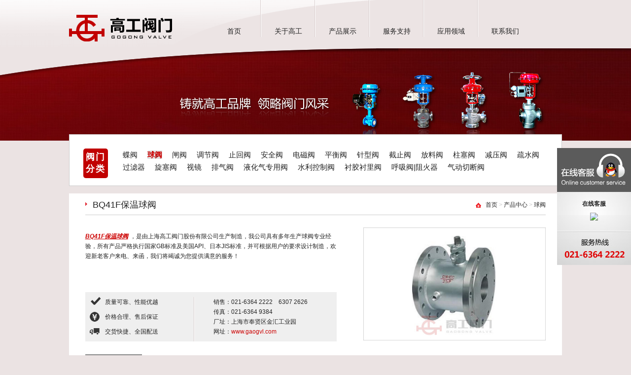

--- FILE ---
content_type: text/html; charset=utf-8
request_url: http://www.gaogvl.com/valve/52.html
body_size: 8244
content:
<!DOCTYPE html>
<html>
<head>
<meta name="360-site-verification" content="8c5fb0a155ca3176b5bce8f34cfd3535" />
	<title>保温球阀 BQ41F - 高工阀门股份有限公司</title>
	<link rel="icon" href="/content/images/favicon.ico" type="image/x-icon" />
	<meta name="keywords" content="保温球阀，BQ41F保温球阀" />
	<meta name="description" content="BQ41F保温球阀具有良好的保温保冷特性，且阀门的通径与管径一致，同时又能有效降低管路中介质热量损失。主要用于石油、化工、冶金、制药、食品等各类系统中，以输送常温下会凝固的高粘度介质。" />
    <meta http-equiv="Content-Type" content="text/html; charset=utf-8" />
    
    <meta http-equiv="Cache-Control" content="no-transform" />
    <meta http-equiv="Cache-Control" content="no-siteapp" />
    <meta name="applicable-device" content="pc" />
	
<link rel="alternate" media="only screen and(max-width: 640px)" href="http://www.gaogvl.com/wap/valve/52.html" />
<meta http-equiv="mobile-agent" content="format=html5; url=http://www.gaogvl.com/wap/valve/52.html" />
<meta http-equiv="mobile-agent" content="format=xhtml; url=http://www.gaogvl.com/wap/valve/52.html" />

    <script type="text/javascript" src="/content/scripts/mobile.js"></script>
	<link href="/content/styles/web.css" rel="stylesheet" type="text/css" />
	
	<script type="text/javascript" src="/content/scripts/core.js"></script>
</head>
<body>
	



<div class="Header" id="top">
	<div class="HeaderBg">
		<div class="Menu">

			<div class="logo"><h2><a href="http://www.gaogvl.com" title="高工阀门(气动阀门,电动阀门,通用阀门)"><img src="/content/images/logo.png" width="190" height="117" alt="高工阀门(气动阀门,电动阀门,通用阀门)" /></a></h2></div>
			<div class="r">
				<ul>
                    <li><a href="http://www.gaogvl.com">首页</a></li>
					<li><a href="http://www.gaogvl.com/about.html" >关于高工</a></li>
					<li><a href="http://www.gaogvl.com/products.html" >产品展示</a></li>
					<li><a href="http://www.gaogvl.com/service.html">服务支持</a></li>
					<li><a href="http://www.gaogvl.com/applications.html" >应用领域</a></li>
					<li class="no"><a href="http://www.gaogvl.com/contact.html">联系我们</a></li>
				</ul>
				
			</div>
		</div>
		<div class="Banner"></div>
	</div>
</div>

    <div class="Content index2020" style="margin-top:110px; position:relative;">


        <div class="pro-t">
        <p class="title">阀门分类</p>
   
        


	<ul>
		<li ><a href="http://www.gaogvl.com/diefa.html">蝶阀</a></li>
		<li class="tag"><a href="http://www.gaogvl.com/qiufa.html">球阀</a></li>
		<li ><a href="http://www.gaogvl.com/zhafa.html">闸阀</a></li>
		<li ><a href="http://www.gaogvl.com/tiaojiefa.html">调节阀</a></li>
		<li ><a href="http://www.gaogvl.com/zhihuifa.html">止回阀</a></li>
		<li ><a href="http://www.gaogvl.com/anquanfa.html">安全阀</a></li>
		<li ><a href="http://www.gaogvl.com/diancifa.html">电磁阀</a></li>
		<li ><a href="http://www.gaogvl.com/pinghengfa.html">平衡阀</a></li>
		<li ><a href="http://www.gaogvl.com/zhenxingfa.html">针型阀</a></li>
		<li ><a href="http://www.gaogvl.com/jiezhifa.html">截止阀</a></li>
		<li ><a href="http://www.gaogvl.com/fangliaofa.html">放料阀</a></li>
		<li ><a href="http://www.gaogvl.com/zhusaifa.html">柱塞阀</a></li>
		<li ><a href="http://www.gaogvl.com/jianyafa.html">减压阀</a></li>
		<li ><a href="http://www.gaogvl.com/shushuifa.html">疏水阀</a></li>
		<li ><a href="http://www.gaogvl.com/guolvqi.html">过滤器</a></li>
		<li ><a href="http://www.gaogvl.com/xuansaifa.html">旋塞阀</a></li>
		<li ><a href="http://www.gaogvl.com/shijing.html">视镜</a></li>
		<li ><a href="http://www.gaogvl.com/paiqifa.html">排气阀</a></li>
		<li ><a href="http://www.gaogvl.com/yehuaqi.html">液化气专用阀</a></li>
		<li ><a href="http://www.gaogvl.com/shuilikongzhifa.html">水利控制阀</a></li>
		<li ><a href="http://www.gaogvl.com/chenlifa.html">衬胶衬里阀</a></li>
		<li ><a href="http://www.gaogvl.com/huxifa.html">呼吸阀|阻火器</a></li>
		<li ><a href="http://www.gaogvl.com/qieduanfa.html">气动切断阀</a></li>
	</ul>

</div>






	<div class="ContentRight" style="float:none; width:95%;  padding:0px; margin:0 auto;">
		<div class="links">

            <h1  >BQ41F保温球阀</h1>

            <span>
			<a href="http://www.gaogvl.com">首页</a> &gt;
			<a href="/products.html">产品中心</a>
 &gt; <a href="/qiufa.html">球阀</a>                </span>
		</div>
		<div class="productsview">
			<div class="pic"><img src="/upfiles/products/9445735.jpg" width="310" height="346" alt="BQ41F保温球阀"></div>
			<div class="miaoshu">
				
				<div class="text">
					<a href="http://www.gaogvl.com/valve/52.html" class="imp">BQ41F保温球阀</a>，是由上海高工阀门股份有限公司生产制造，我公司具有多年生产球阀专业经验，所有产品严格执行国家GB标准及美国API、日本JIS标准，并可根据用户的要求设计制造，欢迎新老客户来电、来函，我们将竭诚为您提供满意的服务！
				</div>
				<div class="tishi">
					<ul class="l">
						<li>质量可靠、性能优越</li>
						<li>价格合理、售后保证</li>
						<li>交货快捷、全国配送</li>
					</ul>
					<ul class="r">
						
						<li>销售：021-6364 2222&nbsp;&nbsp;&nbsp;&nbsp;6307 2626 </li>
						<li>传真：021-6364 9384</li>
						<li>厂址：上海市奉贤区金汇工业园</li>
						<li>网址：<a href="http://www.gaogvl.com">www.gaogvl.com</a></li>
					</ul>
					<div class="clr"></div>
				</div>
			</div>
			<div class="clr"></div>
			<div class="body">
				<div class="title">
					<h3>详细介绍</h3>
					
				</div>
				<div class="text">
					<h4>概述</h4>

<p>BQ41F<a href="http://www.gaogvl.com/valve/52.html" target="_blank">保温球阀</a>具有良好的保温保冷特性，且阀门的通径与管径一致，同时又能有效降低管路中介质热量损失。主要用于石油、化工、冶金、制药、食品等各类系统中，以输送常温下会凝固的高粘度介质。由于采用整体式结构，因而保温球阀比一般球阀何种更小，重量更轻，且无外漏，密封性能良好，夹套采用碳素钢管焊接比铸造的更加耐压牢固。</p>

<h4>技术规范</h4>

<table border="1" cellpadding="0" cellspacing="0" width="100%">
	<tbody>
		<tr align="center">
			<td>设计标准</td>
			<td>ASME B 16.34&nbsp;&nbsp;&nbsp;GB/T12224</td>
		</tr>
		<tr align="center">
			<td>结构长度</td>
			<td>ASME B 16.10&nbsp;&nbsp;&nbsp;GB/T12221</td>
		</tr>
		<tr align="center">
			<td>连接法兰</td>
			<td>ASME B 16.5、JB/T 79</td>
		</tr>
		<tr align="center">
			<td>驱动方式</td>
			<td>手动、电动、气动</td>
		</tr>
		<tr align="center">
			<td>试验和检验</td>
			<td>JB/T9092 API 598</td>
		</tr>
		<tr align="center">
			<td>适用介质</td>
			<td>重油、胶类等易凝固介质</td>
		</tr>
		<tr>
			<td colspan="2">注：阀门连接法兰尺寸可根据用户要求设计制造。</td>
		</tr>
	</tbody>
</table>

<h4>主要零件材质表</h4>

<table border="1" cellpadding="0" cellspacing="0" width="100%">
	<tbody>
		<tr align="center">
			<td rowspan="2">序号</td>
			<td rowspan="2">零件名称</td>
			<td colspan="2">材质</td>
		</tr>
		<tr align="center">
			<td>GB</td>
			<td>ASTM</td>
		</tr>
		<tr align="center">
			<td>1</td>
			<td>夹套</td>
			<td>25</td>
			<td>105</td>
		</tr>
		<tr align="center">
			<td>2</td>
			<td>阀座</td>
			<td>WCB</td>
			<td>A216-WCB</td>
		</tr>
		<tr align="center">
			<td>3</td>
			<td>阀体</td>
			<td>25</td>
			<td>A105</td>
		</tr>
		<tr align="center">
			<td>4</td>
			<td>密封圈</td>
			<td colspan="2">PTFE、对位聚苯</td>
		</tr>
		<tr align="center">
			<td>5</td>
			<td>球体</td>
			<td>&nbsp;</td>
			<td>&nbsp;</td>
		</tr>
		<tr align="center">
			<td>6</td>
			<td>阀杆</td>
			<td>1Cr13</td>
			<td>A247-410</td>
		</tr>
		<tr align="center">
			<td>7</td>
			<td>填料</td>
			<td colspan="2">柔性石墨</td>
		</tr>
		<tr align="center">
			<td>8</td>
			<td>填料压盖</td>
			<td>WCB</td>
			<td>A216-WCB</td>
		</tr>
		<tr>
			<td colspan="4">注：阀门主要零部件及密封面的材质可根据实际工况条件或用户特殊要求设计选用。</td>
		</tr>
	</tbody>
</table>

<h4>主要外型及连接尺寸表</h4>

<table border="1" cellpadding="0" cellspacing="0" width="100%">
	<tbody>
		<tr align="center">
			<td colspan="2">公称通径（DN）</td>
			<td rowspan="2">d</td>
			<td rowspan="2">L</td>
			<td colspan="2">D</td>
			<td rowspan="2">E</td>
			<td rowspan="2">Q</td>
			<td rowspan="2">H</td>
			<td rowspan="2">W</td>
			<td>管螺纹</td>
		</tr>
		<tr align="center">
			<td>(mm)</td>
			<td>(in)</td>
			<td>(mm)</td>
			<td>(in)</td>
			<td>P</td>
		</tr>
		<tr align="center">
			<td>20</td>
			<td>3/4&quot;</td>
			<td>19</td>
			<td>117</td>
			<td>40</td>
			<td>1 1/2&quot;</td>
			<td>58.5</td>
			<td>147</td>
			<td>101</td>
			<td>170</td>
			<td>G3/4&quot;</td>
		</tr>
		<tr align="center">
			<td>25</td>
			<td>1&quot;</td>
			<td>25</td>
			<td>127</td>
			<td>50</td>
			<td>2&quot;</td>
			<td>62.5</td>
			<td>156</td>
			<td>106</td>
			<td>170</td>
			<td>G3/4&quot;</td>
		</tr>
		<tr align="center">
			<td>40</td>
			<td>1 1/2&quot;</td>
			<td>38</td>
			<td>165</td>
			<td>65</td>
			<td>2 1/2&quot;</td>
			<td>63.5</td>
			<td>181</td>
			<td>125</td>
			<td>250</td>
			<td>G3/4&quot;</td>
		</tr>
		<tr align="center">
			<td>50</td>
			<td>2&quot;</td>
			<td>51</td>
			<td>178</td>
			<td>80</td>
			<td>3&quot;</td>
			<td>68</td>
			<td>218</td>
			<td>135</td>
			<td>250</td>
			<td>G3/4&quot;</td>
		</tr>
		<tr align="center">
			<td>80</td>
			<td>3&quot;</td>
			<td>76</td>
			<td>229</td>
			<td>150</td>
			<td>6&quot;</td>
			<td>82</td>
			<td>275</td>
			<td>193</td>
			<td>350</td>
			<td>G3/4&quot;</td>
		</tr>
		<tr align="center">
			<td>100</td>
			<td>4&quot;</td>
			<td>102</td>
			<td>254</td>
			<td>200</td>
			<td>8&quot;</td>
			<td>83</td>
			<td>300</td>
			<td>265</td>
			<td>420</td>
			<td>G3/4&quot;</td>
		</tr>
		<tr align="center">
			<td>150</td>
			<td>6&quot;</td>
			<td>152</td>
			<td>292</td>
			<td>250</td>
			<td>10&quot;</td>
			<td>95</td>
			<td>403</td>
			<td>355</td>
			<td>1000</td>
			<td>G3/4&quot;</td>
		</tr>
		<tr align="center">
			<td>200</td>
			<td>8&quot;</td>
			<td>203</td>
			<td>330</td>
			<td>300</td>
			<td>12&quot;</td>
			<td>100</td>
			<td>495</td>
			<td>410</td>
			<td>1300</td>
			<td>G3/4&quot;</td>
		</tr>
		<tr align="center">
			<td colspan="2">备注</td>
			<td colspan="9">法兰尺寸请按对应的通径参阅《主要外型及连接尺寸表》</td>
		</tr>
	</tbody>
</table>

<h4>产品外形尺寸图</h4>

<p><img alt="BQ41F保温球阀结构图" height="270" src="/uploads/Image/140514175005_44.jpg" width="289" /></p>

<div class="title" style="height:30px; margin-bottom:20px;">
<h3>相关内容</h3>
</div>

<h4>保温球阀如何解决反应釜出料困难的问题</h4>

<p>目前RT等产品都是通过重结晶纯化的方式提纯产品，但因为产品特性，其在反应釜常规底阀重结晶出料时因无加热系统总会出现物料遇冷析出固体堵塞底阀现象，致使出料困难。因而在化工重结晶反应釜出料环节中，反应釜使用常规底阀出料时因无加热系统易发生堵塞，致使必须停工疏通底阀，导致生产效率降低。<br />
针对现有技术的不足，我公司提供一种设计合理、使用效果好的防堵塞反应釜保温球阀装置。其包括球阀和热水供回系统，在球阀内部设有球阀夹套，球阀夹套与热水供回系统相连；在球阀夹套上设有热水供接口和热水回接口，热水供接口设置在球阀夹套前端的一侧，热水回接口设置在球阀夹套后端的另一侧，热水供接口和热水回接口相连通。其热水供接口和热水回接口分别从球阀壁上伸出，热水供接口和热水回接口关于球阀中心对称设置。<br />
防堵塞反应釜保温球阀装置与现有技术相比，所产生的有益效果是：利用本保温球阀装置保证RT等产品重结晶出料时，球阀处处于高温状态，物料不易析出而堵塞底阀，解决了常规反应釜RT重结晶出料时底阀被析出固体堵塞致使出料困难的问题，且热水系统温度可根据物料特性适当控制，保证生产稳定、可靠、流畅性运行。</p>

<h4>安装与维护</h4>
<ul>
<li>保温球阀可安装与任何位置，但必须要便于维护，检修和操作。</li>
<li>安装前首先要检查保温球阀上的标志是否符合要求。</li>
<li>安装前首先排除和清除在运输过程中造成的缺陷和污物，然后安装。</li>
<li>保温球阀处于开启位置时，扳手应与通道方向平行。</li>
<li>保温球阀存放时两端通道必须堵塞，阀门处于全开启位置，不应堆叠，应放在干燥通风的室内。</li>
<li>保温球阀在保管，使用期间应定期检查，发现故障及时排除。</li>
<li>应保持保温球阀内腔的清洁，必要时加以清洁。</li>
<li>保温球阀在系统运行过程中必须全开或全关，严禁做调节用。</li>
</ul>
保温球阀的保养：因外壳为钢板焊接而成，要小心轻放，内螺纹丝扣要经常上牛油，内部不能积水。


















				</div>
				<ul class="next">
				<li class="l">上一条: <a href="/valve/53.html">Q61F高压焊接球阀</a></li>
								<li class="r">下一条: <a href="/valve/51.html">Q45F三通四密封球阀</a></li>
				</ul>
			</div>


			<div class="xianguan">
				<h3><a href="/qiufa.html">More&gt;</a>相关“球阀”产品</h3>
				<ul>
				<li class=""><a href="/valve/32.html"><img src="/upfiles/products/22424476.jpg" width="175" height="200" alt="Q671F气动对夹球阀"><em>Q671F气动对夹球阀</em></a></li>
				<li class=""><a href="/valve/46.html"><img src="/upfiles/products/23213453.jpg" width="175" height="200" alt="Q41F/Q71F对夹式球阀"><em>Q41F/Q71F对夹式球阀</em></a></li>
				<li class=""><a href="/valve/58.html"><img src="/upfiles/products/10571429.jpg" width="175" height="200" alt="V型球阀"><em>V型球阀</em></a></li>
				<li class="r"><a href="/valve/29.html"><img src="/upfiles/products/22272229.jpg" width="175" height="200" alt="Q911内螺纹电动球阀"><em>Q911内螺纹电动球阀</em></a></li>
				</ul>
				<div class="clr"></div>
			</div>




		</div>
	</div>

  
	<div class="clr"></div>
</div>
<script src="/content/styles/qq.js" type="text/javascript"></script>

	    <div class="Foot">
        <div class="FootBg" style="margin-top:40px;">
            <ul class="f1">
                <li class="t" style="width:100%;">推荐产品</li>
                <li><a href="http://www.gaogvl.com/valve/10.html" target="_blank">脱硫蝶阀</a></li>
                <li><a href="http://www.gaogvl.com/valve/193.html" target="_blank">高灵敏度减压阀</a></li>
                <li><a href="http://www.gaogvl.com/quanhanqiufa.html" target="_blank">焊接球阀</a></li>
                <li><a href="http://www.gaogvl.com/valve/180.html" target="_blank">低温截止阀</a></li>
                <li><a href="http://www.gaogvl.com/valve/46.html" target="_blank">对夹式球阀</a></li>
                <li><a href="http://www.gaogvl.com/valve/405.html" target="_blank">气动单座调节阀</a></li>
                <li><a href="http://www.gaogvl.com/valve/159.html" target="_blank">压差旁通阀</a></li>
                <li><a href="http://www.gaogvl.com/valve/418.html" target="_blank">电动单座调节阀</a></li>
               
                <li><a href="http://www.gaogvl.com/valve/255.html" target="_blank">复合式排气阀</a></li>
               <li><a href="http://www.gaogvl.com/valve/17.html" target="_blank">三偏心蝶阀</a></li>


            </ul>

            <ul class="f2">
                <li class="t">关于高工</li>
                <li><a href="http://www.gaogvl.com/about.html" rel="nofollow">公司简介</a></li>
                <li><a href="http://www.gaogvl.com/wenhua.html" rel="nofollow">企业文化</a></li>
                <li><a href="http://www.gaogvl.com/rongyu.html" rel="nofollow">公司荣誉</a></li>
                <li><a href="http://www.gaogvl.com/shebei.html" rel="nofollow">工厂设备</a></li>
                <li><a href="http://www.gaogvl.com/contact.html" rel="nofollow">联系我们</a></li>
            </ul>

            <ul class="f3">
                <li class="t">服务支持</li>
                <li><a href="http://www.gaogvl.com/service.html" rel="nofollow">售后服务</a></li>
                <li><a href="http://www.gaogvl.com/daili.html" rel="nofollow">诚招代理</a></li>
                <li><a href="http://www.gaogvl.com/down.html" rel="nofollow">资料下载</a></li>
                 
            </ul>
            <ul class="f4">
                <li class="t">应用领域</li>
                <li><a href="http://www.gaogvl.com/applications.html" rel="nofollow">应用领域</a></li>
                <li><a href="http://www.gaogvl.com/case.html" rel="nofollow">工程案例</a></li>
                <li><a href="http://www.gaogvl.com/zhishi.html" rel="nofollow">技术知识</a></li>
                 <li><a href="http://www.gaogvl.com/sitemap.xml" rel="nofollow">网站地图</a></li>
    
            </ul>



            <ul class="f5">
               <li class="t">联系方式</li>
                <li>地址：上海市中兴路1258弄5号2层</li>
                         <li>电话：021－63642222&nbsp;&nbsp;63072626</li>
                <li>传真：021－63649384</li>
                <li>邮箱：<a href="mailto:sales@gaogongvalve.com">sales@gaogongvalve.com</a></li>
                <li><a href="http://beian.miit.gov.cn/" target="_blank" rel="nofollow">沪ICP备2023036384号</a></li>




</ul>
        </div>
    </div>
<script>
var _hmt = _hmt || [];
(function() {
  var hm = document.createElement("script");
  hm.src = "https://hm.baidu.com/hm.js?8193242b0205cb7287e708b66436a35d";
  var s = document.getElementsByTagName("script")[0]; 
  s.parentNode.insertBefore(hm, s);
})();
</script>

	<script type="text/javascript">
		$("#txtKeyword").keydown(function (e) {
		    if (e.keyCode == 13) doSearch($.trim($("#txtKeyword").val()));
		});
		function doSearch(_key) {
			if ("" == _key) { alert("请输入搜索关键字"); return; }
			window.location.href = "/search?key=" + $("<div/>").html(_key).html();
		}

		var system = { win: false, mac: false, xll: false, ipad:false };
		//检测平台
		var p = navigator.platform;
		system.win = p.indexOf("Win") == 0;
		system.mac = p.indexOf("Mac") == 0;
		system.x11 = (p == "X11") || (p.indexOf("Linux") == 0);
		system.ipad = (navigator.userAgent.match(/iPad/i) != null)?true:false;
		//跳转语句，如果是手机访问就自动跳转到wap页面
		if (system.win || system.mac || system.xll) {
		} else {
			window.location.href = "/wap/";
		}
	</script>
	
	<script type="text/javascript">
		uaredirect("http://www.gaogvl.com/wap/valve/52.html");
	</script>

</body>
</html>

--- FILE ---
content_type: text/css
request_url: http://www.gaogvl.com/content/styles/web.css
body_size: 8995
content:
@charset "gb2312";
/* 全局CSS定义 */
body { font-family: Tahoma, Geneva, sans-serif; font-size:12px; color:#222; margin: 0; padding: 0; background:#EBE3E3 url(../images/body.jpg) no-repeat center -15px;}

div,form,img,ul,ol,li,dl,dt,dd {margin: 0; padding: 0; border: 0; list-style: none none;}
h1,h2,h3,h4,h5,h6 { margin:0; padding:0; font-size:12px; font-weight: normal;}
table,td,tr,th{font-size:12px;}

/* 链接颜色 */
a:link {color: #222; text-decoration:none;}
a:visited {color: #222;text-decoration:none;}
a:hover { color: #c00; text-decoration:none;}
a:active { color: #222;}

/* 字体属性 */
.fB {font-weight: bold;}
.clr{ clear: both; height: 0; line-height: 0; font-size: 0;}
.cRed{ color: #c00;}

.clr_10{ clear: both; height: 10px; line-height: 0; font-size: 0;}
.pages{ height: 28px; line-height: 28px; clear:both; padding-top: 25px; font-family:Verdana, Geneva, sans-serif; text-align:center;}
.pages a,.pages a:visited,.pages .active{ display:block; float:left; margin: 0 2px; height: 19px; line-height: 19px; text-align:center; width: 19px; border: 1px solid #ccc; background: #E8E8E8;}
.pages a:hover,.pages .active{ border: 1px solid #c00; color: #fff; background: #c00; font-weight:normal;}


.QQbox {right: 0px; width: 150px; position:absolute; top: 300px;}
.QQbox .Qlist {	background:url(qq_bg1.jpg) right top no-repeat;width:150px; height:260px;}
.QQbox .Qlist ul{ padding-top: 100px;}
.QQbox .Qlist ul li { height: 26px; text-align:center;}
.QQbox .Qlist ul .t{ font-weight:bold; padding-top: 5px;}


.Header{ 
    background:url(../images/header.png) repeat-x 0 0; 
         /*min-height:282px;*/ 
          min-height:100px; 

}
.Header .HeaderBg{ background: url(../images/header_round.png) no-repeat 0 0;}
.Header .Menu{ width: 1000px; margin: 0 auto; position:relative;}
.Header .logo{ float:left; width: 210px; height:117px; }
.Header .logo img{ width: 210px; height: 54px; margin-top: 30px;}
   
   
.Header .r{ float:right; width: 720px;}
.Header .r ul{ float:left;}
.Header .r ul li{ height: 20px; padding-top: 55px; background:url(../images/nav_line.gif) repeat-y right 0; float:left; width: 110px; font-size: 14px; text-align:center;}
.Header .r ul .no{ background: none;}
.Header .r .sc{ float:right; width: 164px; margin-top:15px;}
.Header .r .sc .input{ width: 132px; background: #fff; border: 1px solid #B9B9B9; height: 17px; padding-top: 3px; line-height: 17px; float:right; border-right: none; color: #999; text-indent: 5px;}
.Header .r .sc .but{ background: #fff url(../images/search_but.gif) no-repeat 0 center; width: 28px; height: 23px; cursor: pointer; border: 1px solid #B9B9B9; float:right; border-left: none;}

.Header .r .sc span{ background:url(../images/map.png) no-repeat 20px 35px; display:block; height: 35px; text-align:right; padding-top: 40px;}
.Header .r .sc span a{ text-decoration:underline;}
.Banner{ background:url(../images/banner.png) no-repeat 220px bottom; height: 165px; clear:both; width: 1000px; margin: 0 auto;}
.Banner_2020{ background:url(../images/banner_2020.jpg) no-repeat right; height: 499px; clear:both; width: 100%; margin: 0 auto; position:relative;}
   



.Banner_pro{ background:url(../images/banner_pro.png) no-repeat left; height: 165px; clear:both; width: 1000px; margin: 0 auto;}

.banner_pro{width: 100%; height: 165px; position:absolute; top:96px;  background:url(../images/banner.png) no-repeat bottom left;  }

.mainh1{  position:absolute; top:285px; left:230px;  font-size:25px;  }










/*@media only screen and (min-width: 1600px) and (max-width: 2100px) {
    .mainh1{width:75%; }
}


@media only screen and (min-width: 1500px) and (max-width: 1599px) {
    .mainh1{width:70%; }
}

@media only screen and (min-width: 1400px) and (max-width: 1499px) {
    .mainh1{width:68%; }
}


@media only screen and (min-width: 1300px) and (max-width: 1399px) {
    .mainh1{width:66%; }
}


@media only screen and (min-width: 1259px) and (max-width: 1299px) {
    .mainh1{width:62%; }
}

@media only screen and (min-width: 1000px) and (max-width: 1259px) {
    .mainh1{width:55%; }
}



@media only screen and (min-width: 900px) and (max-width: 1000px) {
    .mainh1{width:50%; }
}*/



.Content{ background: #fff; clear:both; width: 984px; margin: 0 auto; padding: 8px 8px 25px;}
.ContentLeft{ float:left; width: 200px;}
.ContentLeft .menu{}
.ContentLeft .menu h3{ background:url(../images/menu_top.gif) no-repeat 0 0; height: 30px; line-height: 30px; color: #fff; font-weight:bold; text-indent: 32px;}
.ContentLeft .menu li{ background:url(../images/menu_bg.gif) no-repeat 0 0; height: 28px; line-height: 28px; text-indent: 32px; border-top: 1px solid #fff;}
.ContentLeft .menu li a{ display:block;}
.ContentLeft .menu li a:hover,.ContentLeft .menu .tag a{ background:url(../images/menu_bg1.gif) no-repeat 0 0;}

.ContentLeft .products{}
.ContentLeft .products li{ background:url(../images/menu_p.gif) no-repeat 0 0; height: 26px; line-height: 26px; text-indent: 32px; border-top: 1px solid #fff;}
.ContentLeft .products li a:hover,.ContentLeft .products .tag a{ background:url(../images/menu_p_hover.gif) no-repeat 0 0; color:#c00; font-weight:bold;}

.ContentLeft .dropdown{}
.ContentLeft .dropdown li{background:url(../images/menu_p_hover.gif) no-repeat 0 0; height: 26px; line-height: 26px; text-indent: 32px; border-top: 1px solid #fff;}
.ContentLeft .dropdown li a{ color:#787878;}
.ContentLeft .dropdown li a:hover{ font-weight:normal; color:#000;}

.ContentLeft .daili{ background: #F4F4F4 url(./../images/contact_bg.gif) no-repeat right bottom; margin-top: 12px; padding: 10px 12px; line-height: 25px;}
.ContentLeft .daili h3{ font-weight:bold; border-bottom: 1px solid #ccc; height: 30px;}
.ContentLeft .daili p{ margin: 0; padding: 10px 0;}
.ContentLeft .daili .yan{ background:url(../skin/../images/ico_2.gif) no-repeat 0 4px; padding-left: 15px; line-height: 30px; height: 35px; color: #c00; font-weight:bold;}

.ContentLeft .contact{ background: #F4F4F4 url(../images/contact_bg.gif) no-repeat right bottom; margin-top: 12px; padding: 10px 12px;}
.ContentLeft .contact h3{ height: 30px; line-height: 25px; font-weight:bold; border-bottom: 1px solid #ccc;}
.ContentLeft .contact ul{ margin-top: 10px;}
.ContentLeft .contact li{ line-height: 25px;}

.ContentLeft .contact .yan{ background:url(../images/ico_2.gif) no-repeat 0 13px; padding-left: 15px; line-height: 30px; height: 35px;}
.ContentLeft .contact .yan a{ text-decoration:underline; color: #c00;}
.ContentLeft .contact .yan a:hover{ color: #06c;}

.ContentLeft .article{background: #F4F4F4;margin-top: 12px; padding: 10px 12px;}
.ContentLeft .article h3{ height: 30px; line-height: 25px; font-weight:bold; border-bottom: 1px solid #ccc;}
.ContentLeft .article ul{    
	padding-left: 0;
    list-style: none;
	margin-top:20px;
	}
	
.ContentLeft .article ul li {
	border-bottom:1px dotted #cecece;
	margin-bottom:19px;
	padding-bottom:10px;
}	
	
	
.ContentLeft .article .date{display: inline-block;
    color: #f8f8f8;
    background-color: #5f5f5f;
    padding: 2px 10px;
    font-size: 11px;
    font-style: italic;
    margin-bottom: 5px;}	
	
	
.ContentLeft .article .details{ color:#7e7a7a;}
.ContentLeft .article .details a{ font-weight:bold;}
	


.ContentLeft .hot-pro{background: #F4F4F4;margin-top: 12px; padding: 10px 12px;}
.ContentLeft .hot-pro h3{ height: 30px; line-height: 25px; font-weight:bold; border-bottom: 1px solid #ccc;}


.ContentLeft .hot-pro ul{ margin-top:15px;}
.ContentLeft .hot-pro li{
	border-bottom:1px dotted #cecece;
	margin-bottom:10px;
	/* padding-bottom:10px; */
	height:58px;
	}


.ContentLeft .hot-pro li img{ float:right; width:85px;  }

.ContentLeft .hot-pro  h5 {
	text-shadow:none;
	border-top:5px solid #5f5f5f;
	padding-top:5px;
	width:45%;
	float:left;
}
.ContentLeft .hot-pro p{ clear:both; margin-top:10px; margin-bottom:0; color: #7e7a7a; }


.HomeRight{ float:right; width: 759px;}
.HomeRight h3{ height: 30px; border-bottom:  1px solid #ccc; line-height: 28px; font-weight:bold;}
.HomeRight h3 a{ font-weight:normal; color: #c00; float:right; font-size: 11px; font-family:Arial, Helvetica, sans-serif;}
.HomeRight h3 a:hover{ color: #06c;}

.HomeRight h4{
    font-weight:bold;
    margin-top:10px;
    text-decoration:underline;
}
.HomeRight p{
    margin:2px 0px;
    color:#666;
    line-height:22px;
}

.HomeRight .about{ float:left; width: 510px;}

.HomeRight .about h3,.HomeRight .photo h3{ width: 300px;}
.HomeRight .about p{ margin: 0; padding: 12px 0 10px; line-height: 25px;}
.HomeRight .about p strong{ color: #c00;}
.HomeRight .about p a{ font-weight:normal; color: #c00; font-size: 11px; font-family:Arial, Helvetica, sans-serif;}
.HomeRight .about p a:hover{ color: #06c;}

.HomeRight .photo{ float:left; width: 510px;}
.HomeRight .photo p{ padding: 15px 0; margin: 0; line-height: 25px;}
.HomeRight .photo p img{ float:left; margin: 3px 30px 0 0;}
.HomeRight .photo p strong{ display:block; height: 30px;}
.HomeRight .photo p a{ color: #c00; text-decoration:underline;}
.HomeRight .photo p a:hover{ color: #06c;}

.HomeRight .photo .line{ clear:both; margin-top: 4px; padding-bottom: 3px;}
.HomeRight .photo .line span{ display:block; height: 1px; line-height: 0; font-size: 0; width:320px; border-bottom: 1px solid #ccc; float:right; }
.HomeRight .photo .hor img{ margin-top: 23px;}


.HomeRight .news{ float:right; width: 224px; margin-top:30px;}
.HomeRight .news ul{ margin-top: 2px;}
.HomeRight .news li{ background:url(../images/ico_1.gif) no-repeat 0 17px; padding-top: 10px; line-height: 19px; color: #999; padding-left: 12px;}
.HomeRight .news li a{ display:block;}



.HomeRight .service{ float:right; width: 224px; /*margin-top: 20px;*/ background:url(../images/service_bg.jpg) no-repeat right bottom;}
.HomeRight .service p{ line-height: 25px; padding: 10px 0 8px; margin: 0;}
.HomeRight .service li{ background:url(../images/ico_2.gif) no-repeat 0 11px; padding-left: 15px; height: 26px; line-height: 26px;}
.HomeRight .service .tel{ background: none; color: #c00; font-weight:bold;}


.HomeRight .products{ margin-top:30px; }
.HomeRight .list .left{ width: 20px; height: 32px; float:left; margin-top: 60px;}
.HomeRight .list .left a{ display:block; height: 32px; background:url(../images/ico_3.gif) no-repeat 0 0;}
.HomeRight .list .left a:hover{ background:url(../images/ico_3.gif) no-repeat 0 -35px; }
.HomeRight .list .right{  width: 20px; height: 32px; float:right; margin-top: 60px;}
.HomeRight .list .right a{ display:block; height: 32px; background:url(../images/ico_3.gif) no-repeat -24px 0; }
.HomeRight .list .right a:hover{ background:url(../images/ico_3.gif) no-repeat no-repeat -24px -35px;  }
.HomeRight .list .mw{ width: 719px; overflow:hidden; float:left;}
.HomeRight .list .mit{ height: 130px; overflow:hidden; position:relative; width: 720px;}
.HomeRight .list .mit ul{ position:absolute;}
.HomeRight .list .mit li{ float:left; width: 179px; height: 100px; margin: 20px 0 0 0; text-align:center; border-right: 1px dotted #ccc;}
.HomeRight .list .mit li img{ width:130px; height: 81px; display:block; margin: 0 auto 10px;}


.HomeRight .case{ clear:both; margin-top:30px;}
.HomeRight .case ul{ margin-top: 5px;}
.HomeRight .case li{ float:left; width: 370px; line-height: 23px; height: 84px; padding: 7px 0;}
.HomeRight .case li img{ float:left; margin: 5px 15px 0 0;}
.HomeRight .case li strong{ display:block;}
.HomeRight .case .r{ float:right;}

.HomeRight .case .more{ color: #c00;}
.HomeRight .case .more:hover{ color: #06c;}



.ContentRight{ float:right; width: 754px; margin-right: 5px; }
/*.ContentRight h1{ float:left; font-size: 14px; font-weight:bold;}*/
.ContentRight h1{background:url(../images/ico_6.gif) no-repeat 0 10px; padding-left: 15px;font-size: 18px; float:left;  /*font-weight:bold;*/ }
/*.ContentRight h2{background:url(../images/ico_6.gif) no-repeat 0 5px; padding-left: 15px; font-weight:bold; }*/
.ContentRight p{ line-height: 23px;}
.ContentRight .links{ height: 35px; line-height: 30px; border-bottom: 1px solid #ccc;}
/*.ContentRight .links h1{ float:left; font-size: 14px; font-weight:bold;}
.ContentRight .links h2{ float:left; font-size: 14px; font-weight:bold;}*/
.ContentRight .links span{ float:right; color: #ccc; background:url(../images/ico_5.gif) no-repeat 0 11px; padding-left: 20px; display:block;}
.ContentRight .links span strong{ color: #222; font-weight:normal;}


.ContentRight .links1{ height: 35px; line-height: 30px; border-bottom: 1px solid #ccc; color: #ccc; background:url(../images/ico_5.gif) no-repeat 0 11px; padding-left: 20px;}



.ContentRight .about{ line-height: 25px;}
.ContentRight .about p{ margin: 0; padding: 15px 0 5px;}

.ContentRight .more{ text-align:center; background-color:#f2f2f2; margin-top:10px;  color:#c00; clear:both;  }
.ContentRight .more a{ color:#c00; display:block; padding:5px 0; }
.ContentRight .more a:hover{ border: 1px solid #c00; color: #fff; background: #c00; padding:5px 0;}

.ContentRight .call_m { 
    height:170px;
    background:url(../images/contentright_banner.jpg);  
     margin:40px 0; 
     padding:20px;
}
.ContentRight .call_m .cn { float:left; width:40%;}
.ContentRight .call_m .cn .t1 { font-size:20px; color:red; font-weight:bold;  }
.ContentRight .call_m .cn .t2 { font-size:27px; font-weight:bold;  }
.ContentRight .call_m .cn .t3 {  background:red; color:#fff; padding:5px; font-size:16px; text-align:center; }
.ContentRight .call_m .img_l {float:right; width:55%;}
.ContentRight .call_m p { line-height:15px;}
.ContentRight .call_m img { width:100%;}



/*.ContentRight .productslist{ padding-top: 15px;}*/
.ContentRight .productslist .search{ padding: 20px 0;}

.ContentRight .productslist .input{ border: 1px solid #ccc; height: 20px; line-height: 20px; width: 180px; text-indent: 7px;}
.ContentRight .productslist .but{ border: none; background: #c00; cursor: pointer; color: #fff; width: 50px; height: 24px; font-weight:bold; margin-left: 5px;}

.ContentRight .productslist p{ margin: 0; padding: 0; line-height: 23px;}
.ContentRight .productslist li{ float:left; width: 180px; height: 140px; margin: 20px 7px 0 0;}

.ContentRight .productslist li a{ display:block; /*border: 1px solid #E1E1E1;*/}
.ContentRight .productslist li img{ width: 180px; height: 112px; display:block;}
.ContentRight .productslist li em{ font-style:normal; background: #f2f2f2; display:block; /*border-top: 1px solid #e1e1e1;*/ height: 31px; line-height: 31px; text-align:center; overflow:hidden;}
.ContentRight .productslist li a:hover{ border: 1px solid #999;}
.ContentRight .productslist li a:hover em{ background: #dfdfdf;}
.ContentRight .productslist .r{ float:right; margin-right: 0;}


.ContentRight .productshome{ padding-top: 15px;}
.ContentRight .productshome p{ margin: 0; padding: 0; line-height: 23px;}
.ContentRight .productshome h3{ background:url(../images/ico_6.gif) no-repeat 0 20px; padding-left: 15px; font-weight:bold; height: 30px; line-height: 25px; padding-top: 10px;}
.ContentRight .productshome .fenlei{margin-top:10px;}
.ContentRight .productshome .fenlei li{ background: #f4f4f4; border: 1px solid #E1E1E1; height: 38px; line-height: 38px; width: 90px; float:left; margin: 10px 11.8px 0 0; text-align:center;}
.ContentRight .productshome .fenlei a{ display:block;}
.ContentRight .productshome .fenlei a:hover{ background: #DFDFDF;}
.ContentRight .productshome .hot{}
.ContentRight .productshome .hot li{ float:left; width: 180px; height: 140px; margin: 20px 8px 0 0;}
.ContentRight .productshome .hot li img{  width: 180px; height: 112px; display:block;}
.ContentRight .productshome .hot li a{ display:block; }
.ContentRight .productshome .hot .r{ float:right; margin-right: 0;}
.ContentRight .productshome .hot li em{ font-style:normal; background: #f2f2f2; display:block; border-top: 1px solid #e1e1e1; height: 31px; line-height: 31px; text-align:center; overflow:hidden;}
.ContentRight .productshome .hot li a:hover{ border: 1px solid #999;}
.ContentRight .productshome .hot li a:hover em{ background: #dfdfdf;}

.ContentRight .pro-summary{ padding-top: 30px; color:#666; }
.ContentRight .pro-summary h3{ color:#222;}


/*.ContentRight .pro-summary ol,.ContentRight .pro-summary ul{ margin:5px 0 15px 0;}
.ContentRight .pro-summary li{ list-style:inside;}*/

.ContentRight .pro-summary ol,.ContentRight .pro-summary ul{ padding-left:20px; margin-bottom:30px; line-height: 25px; }
.ContentRight .pro-summary li{padding-left:10px; list-style:decimal;}
    .ContentRight .pro-summary .proimg {        background:url(../images/contentright_banner.jpg);  margin-top:30px; text-align:center;     }






.ContentRight .pro-summary a{ text-decoration:underline; color:#c00; font-size:15px; margin-right:5px; font-style: italic; font-weight:bold; }
.ContentRight .pro-summary  .imp{ color:#c00; font-weight:bold; font-size:15px; margin-right:5px; font-style:italic;}
<!--.ContentRight .pro-summary p{ margin-bottom:10px;}-->
.ContentRight .pro-summary h4{font-weight:bold; margin-bottom:5px;}
/*.ContentRight .pro-class{ padding-top: 15px;}*/
.ContentRight .pro-class{ margin:30px 0 0 0;}
.ContentRight .pro-class li{ background: #f4f4f4; border: 1px solid #E1E1E1; height: 28px; line-height: 28px; width: 101px; float:left; margin: 4px 4px 0 0; text-align:center;}
.ContentRight .pro-class a{ display:block;}
.ContentRight .pro-class a:hover{ background: #DFDFDF;}

.ContentRight .pro-hot{padding-top: 15px;}
.ContentRight .pro-list li{ float:left; width: 172px; height: 235px; margin: 10px 22px 0 0;}
.ContentRight .pro-list li img{ width: 170px; height: 190px; display:block;}
.ContentRight .pro-list li a{ display:block; border: 1px solid #E1E1E1;}
.ContentRight .pro-list .r{ float:right; margin-right: 0;}
.ContentRight .pro-list li em{ font-style:normal; background: #f2f2f2; display:block; border-top: 1px solid #e1e1e1; height: 31px; line-height: 31px; text-align:center; overflow:hidden;}
.ContentRight .pro-list li a:hover{ border: 1px solid #999;}
.ContentRight .pro-list li a:hover em{ background: #dfdfdf;}


.ContentRight .productsview{ padding-top: 25px;}
.ContentRight .productsview .pic{ float:right; /*width: 290px;*/}
.ContentRight .productsview .pic img{ /*width: 287px;*/ width: 370px; height: 229px; /*border: 1px solid #e9e9e9;*/}

.ContentRight .productsview .miaoshu{ float:left; width: 510px;}
.ContentRight .productsview .miaoshu h1{ font-size: 14px; font-weight:bold; height: 34px; float:none;}
.ContentRight .productsview .miaoshu h2{ font-size: 14px; font-weight:bold; }
.ContentRight .productsview .miaoshu .text{ height: 115px;line-height: 20px; margin:8px 0; overflow:hidden;  }
.ContentRight .productsview .miaoshu .text a{ text-decoration:underline;}
.ContentRight .productsview .miaoshu .text .imp{ font-style:italic; font-weight:bold; margin-right:4px; color:#c00; font-size:16;}

.ContentRight .productsview .miaoshu .text h3{ font-weight:bold; height: 26px;}
.ContentRight .productsview .miaoshu p{ margin: 0; padding: 0;}
.ContentRight .productsview .miaoshu .tishi{ background: #EFEFEF; height: 100px; overflow:hidden;}
.ContentRight .productsview .miaoshu .tishi .l{float:left;background:url(../images/ico_6.png) no-repeat 8px 0px;margin-top: 10px;}
.ContentRight .productsview .miaoshu .tishi .l li{ line-height: 20px; height: 30px; padding-left: 40px;}

.ContentRight .productsview .miaoshu .tishi .r{ float:right; width: 250px; height: 90px; background:url(../images/nav_line.gif) repeat-y 0 0; padding: 0 0 0 40px; margin-top: 10px;}
.ContentRight .productsview .miaoshu .tishi .r li{ line-height: 20px;}
.ContentRight .productsview .miaoshu .tishi .r li a{ color:#c00;}

.ContentRight .productsview .body{ clear:both; padding-top: 25px;}
.ContentRight .productsview .body .title{ border-bottom: 1px solid #ccc; height: 28px;}
.ContentRight .productsview .body .title h3{ width: 100px; background: #888; color: #fff; font-weight:bold; height: 29px; line-height: 29px; text-align:center; float:left;}

.ContentRight .productsview .body .title #bdshare{ float:right;}


.ContentRight .productsview .body .text{ line-height: 23px; padding-top: 10px; line-height: 25px;}
.ContentRight .productsview .body .text ol,.ContentRight .productsview .body .text ul{ padding-left:20px; margin-bottom:30px; }
.ContentRight .productsview .body .text ol li{padding-left:10px; list-style:decimal;}
.ContentRight .productsview .body .text ul li{padding-left:10px; list-style: disc;}
.ContentRight .productsview .body .text p{ margin: 0; padding: 0 0 15px; font-size: 12px;}
.ContentRight .productsview .body .text a{ text-decoration:underline; }
.ContentRight .productsview .body .text table{ width: 100%; border-collapse:collapse; margin: 10px 0 30px;}
.ContentRight .productsview .body .text table td{ border: 1px solid #D4D4D4;line-height: 23px; background: #f2f2f2 url(../images/bg_7.gif) no-repeat 0 0; padding: 0 6px;}
.ContentRight .productsview .body .text table td p{ margin: 0; padding: 0; text-align:left; font-size: 12px;}
.ContentRight .productsview .body .text table td br{ line-height: 0; font-size: 0; height: 0;}
.ContentRight .productsview .body .text table td img{ display:block; margin: 0; padding: 0;}
.ContentRight .productsview .body .text font{  font-size: 12px;}
.ContentRight .productsview .body .text h4{ font-weight:bold; font-size:13px; margin-bottom:20px;}
.ContentRight .productsview .body .text h6{ font-weight:bold; clear:both; height: 28px; line-height: 28px; margin-top: 10px; background:url(../images/ico_2.gif) no-repeat 0 11px; padding-left: 15px;}
.ContentRight .productsview .body .text .tishi{ margin-top: 20px; background: #FFF4EA; border: 1px solid #FFDFBF; padding: 10px; line-height: 23px;}



.ContentRight .productsview .body .next{  margin-top: 30px; border-top: 1px dotted #ccc; padding-top: 15px;}
.ContentRight .productsview .body .next .l{ float:left;}
.ContentRight .productsview .body .next .r{ float:right;}


.ContentRight /*.productsview*/ .xianguan { padding-top: 50px;}
.ContentRight /*.productsview*/ .xianguan h3{ border-bottom: 1px solid #ccc; font-weight:bold; height: 32px; line-height: 25px; background:url(../images/ico_6.gif) no-repeat 0 10px; padding-left: 15px;}
.ContentRight /*.productsview*/ .xianguan h3 a{ font-weight:normal; color: #c00; float:right; font-size: 11px; font-family:Arial, Helvetica, sans-serif;}
.ContentRight /*.productsview*/ .xianguan h3 a:hover{ color: #06c;}



.ContentRight /*.productsview*/ .xianguan li{ float:left; width: 182px; height: 140px; margin: 20px 8px 0 0;}

.ContentRight /*.productsview*/ .xianguan li a{ display:block; }
.ContentRight /*.productsview*/ .xianguan li img{ width: 180px; height: 112px; display:block;}
.ContentRight /*.productsview*/ .xianguan li em{ font-style:normal; background: #f2f2f2; display:block; border-top: 1px solid #e1e1e1; height: 31px; line-height: 31px; text-align:center; overflow:hidden;}
.ContentRight /*.productsview*/ .xianguan li a:hover{ border: 1px solid #999;}
.ContentRight /*.productsview*/ .xianguan li a:hover em{ background: #dfdfdf;}
.ContentRight /*.productsview*/ .xianguan .r{ float:right; margin-right: 0;}
.ContentRight .newsview .xianguan ul{ margin-top:10px;}
.ContentRight .newsview .xianguan li{height: 24px; width:48%; margin: 0;}
.ContentRight .newsview .xianguan li a:hover{ border: none;}


.ContentRight .newsview .hot li{ float:left; width:24%; margin: 20px 8px 0 0; list-style:none;}

.ContentRight .newsview .hot li a{ /*display:block; border: 1px solid #E1E1E1;*/}
.ContentRight .newsview .hot li img{ width: 100%; height: 112px; display:block;}
.ContentRight .newsview .hot li em{ font-style:normal; background: #f2f2f2; /*display:block; border-top: 1px solid #e1e1e1;*/ height: 31px;  text-align:center; overflow:hidden;}
.ContentRight .newsview .hot li a:hover{ border: 1px solid #999;}
.ContentRight .newsview .hot li a:hover em{ background: #dfdfdf;}
.ContentRight .newsview .hot .r{ float:right; margin-right: 0;}



.ContentRight .xianguan_n{padding-top: 50px;}
.ContentRight .xianguan_n ul{ margin-top:10px; margin-left:20px;}
.ContentRight .xianguan_n li{height: 24px; width:48%; margin: 0; list-style:disc; float:left;}
.ContentRight .xianguan_n li a:hover{ border: none;}




.ContentRight h3{ border-bottom: 1px solid #ccc; font-weight:bold; height: 32px; line-height: 25px; background:url(../images/ico_6.gif) no-repeat 0 10px; padding-left: 15px;}
.ContentRight h3 a{ font-weight:normal; color: #c00; float:right; font-size: 11px; font-family:Arial, Helvetica, sans-serif;}
.ContentRight h3 a:hover{ color: #06c;}

.ContentRight .case-xg{ clear:both;  margin-top:40px;}
/*.ContentRight .case-xg h3{ border-bottom: 1px solid #ccc; font-weight:bold; height: 32px; line-height: 25px; background:url(../images/ico_6.gif) no-repeat 0 10px; padding-left: 15px;}*/
.ContentRight .case-xg ul{ margin-top: 5px;}
.ContentRight .case-xg li{ float:left; width: 370px; line-height: 23px; height: 84px; padding: 7px 0;}
.ContentRight .case-xg li img{ float:left; margin: 5px 15px 0 0;}
.ContentRight .case-xg li strong{ display:block;}
.ContentRight .case-xg .r{ float:right;}

.ContentRight .case-xg .more{ color: #c00;}
.ContentRight .case-xg .more:hover{ color: #06c;}

/*.ContentRight .case-xg h3{ border-bottom: 1px solid #ccc; font-weight:bold; height: 32px; line-height: 25px; background:url(../images/ico_6.gif) no-repeat 0 10px; padding-left: 15px; }
.ContentRight .case-xg h3 a{ font-weight:normal; color: #c00; float:right; font-size: 11px; font-family:Arial, Helvetica, sans-serif;}
.ContentRight .case-xg h3 a:hover{ color: #06c;}*/



.ContentRight .newslist{ padding-top: 10px;}
.ContentRight .newslist li{ height: 32px; line-height: 32px; border-bottom: 1px dotted #ccc; text-align:right; color: #999;}
.ContentRight .newslist li a{ float:left; background:url(../images/ico_2.gif) no-repeat 0 13px; padding-left: 15px;}
    .ContentRight .newslist .cn { margin-bottom:20px;
    }
        .ContentRight .newslist .cn h4 { font-size:14px; font-weight:bold;
        }
        .ContentRight .newslist .cn p { padding:0px; margin:0px;
        }

.ContentRight .newsview{ padding: 20px 0; line-height: 25px;}
.ContentRight .newsview h2{ font-size: 14px; font-weight:bold; text-align:center;}
.ContentRight .newsview .time{ text-align:center; line-height: 38px;}
.ContentRight .newsview .text{ padding-bottom: 20px; border-bottom: 1px dotted #ccc;}
.ContentRight .newsview .text a{ text-decoration:underline; color:#000;}
.ContentRight .newsview .text p{ margin: 0; padding: 10px 0; text-indent: 25px;}
.ContentRight .newsview .next{ margin-top: 15px;}

.ContentRight .newsview .text table{ width: 100%; border-collapse:collapse; margin: 10px 0 30px;}
.ContentRight .newsview .text table td{ border: 1px solid #D4D4D4;line-height: 23px; background: #f2f2f2 url(../images/bg_7.gif) no-repeat 0 0; padding: 0 6px;}
.ContentRight .newsview .text table td p{ margin: 0; padding: 0; text-align:left; font-size: 12px;}
.ContentRight .newsview .text table td br{ line-height: 0; font-size: 0; height: 0;}
.ContentRight .newsview .text table td img{ display:block; margin: 0; padding: 0;}


.ContentRight .newsview .back{ text-align:right; clear:both;}
.ContentRight .newsview .back img{ margin-left: 20px;}
.ContentRight .newsview ul,.ContentRight .newsview ol{display: list-item;  margin-left:20px;}
.ContentRight .newsview ul li,.ContentRight .newsview ol li{ list-style:disc;}
.ContentRight .newsview .text h4{ font-size:16px; margin:10px 0 0 0;}

.ContentRight .order{}
.ContentRight .order td{ line-height: 32px;}
.ContentRight .order textarea{ width: 450px; height: 90px;}
.ContentRight .order .but{ background: #c00; border: none; cursor: pointer; color: #fff; font-weight:bold; width: 55px; height: 23px; line-height: 23px; font-weight:bold;}




.ContentRight .case{}
.ContentRight .case .pic li{ float:left; width: 235px; height: 210px; text-align:center; margin: 20px 24px 0 0;}
.ContentRight .case .pic li img{ display:block; margin-bottom: 1px;}
.ContentRight .case .pic .r{ float:right; margin-right: 0;}
.ContentRight .case .pic li strong{ display:block; height: 30px; line-height: 30px; background: #f4f4f4; font-weight:normal;}

.ContentRight .case h4{ font-weight:bold; height: 35px; margin-top: 25px; background:url(../images/ico_6.gif) no-repeat 0 9px; padding-left: 15px; clear:both;}
.ContentRight .case .list{}
.ContentRight .case .list li{ float:left; width: 249px; height: 28px; line-height: 28px; background: #f4f4f4; border: 1px solid #fff; text-indent: 15px;}


.ContentRight .app{}
.ContentRight .app p{ margin: 0; padding: 13px 0 8px; line-height: 23px;}
.ContentRight .app ul{}
.ContentRight .app .top li{ float:left; width: 125px; height: 110px; margin: 10px 25px 0 0; text-align:center;}
.ContentRight .app .top li img{ display:block; margin-bottom: 5px;}
.ContentRight .app h3{ font-weight:bold; height: 32px; line-height: 23px; border-bottom: 1px solid #ccc; background:url(../images/ico_6.gif) no-repeat 0 9px; padding-left: 15px; margin-top: 25px;}
.ContentRight .app h4{ font-weight:bold;}
.ContentRight .app .pic{ height: 130px; margin-top: 15px; }
.ContentRight .app .pic li{ float:left; width: 140px; margin-right: 13px; text-align:center; line-height: 21px;}
.ContentRight .app .pic li img{ width: 140px; height: 87px; display:block;}
.ContentRight .app .pic .r{ float:right; margin-right: 0;}



.ContentRight .downlist{ padding-top: 5px;}
.ContentRight .downlist li{ height: 35px; line-height: 35px; border-bottom: 1px dotted #ccc; background: url(../images/ico_2.gif) no-repeat 0 14px; padding-left: 17px;}
.ContentRight .downlist .down{ float:right; background:url(../images/ico_11.gif) no-repeat 0 8px; padding-left: 25px;}


.f-link{ clear:both; width: 1200px; margin: 0 auto; padding: 8px 8px 25px;}
.f-link h3{
	height: 30px;
    line-height: 25px;
    font-weight: bold;
    border-bottom: 1px solid #ccc;
	}

.f-link ul{ margin-top:15px;}
.f-link ul li{ float:left; margin-right:15px;}
.f-link ul li a{ color:#777777;}

.Foot{ background: url(../images/body.jpg) no-repeat center 0; clear:both;}
.Foot ul{ float:left; width: 110px; margin-left: 30px; min-height:160px;}
.Foot ul li{ line-height: 22px; background:url(../images/ico_4.gif) no-repeat 0 9px; padding-left: 14px;}
.Foot ul .t{ font-weight:bold; background:none; height: 30px; padding-left: 0;}
.Foot a,.Foot a:visited{ color: #fff;}
.Foot a:hover{ color: #ff0;}

/*-----

.FootBg{ background:url(../images/foot_bg.jpg) no-repeat 0 0; width: 998px; height: 225px; margin: 0 auto; padding: 25px 0; border-top: 2px solid #910007; border-left: 2px solid #910007; color: #fff;}

.Foot .f1{ width: 200px; padding-left: 30px;}

.Foot .f2{ border-left: 1px solid #CC888B; height: 225px; border-right: 1px solid #CC888B; width: 360px; padding-left: 30px;}
.Foot .f2 .t{ font-weight:bold; width: 330px; clear:both; height: 30px;}
.Foot .f2 li{ height: 22px; float:left; width: 105px;}

.Foot .f3{ margin-left: 30px;}


.Foot .f4 .wx{ background:none; padding: 15px 0;}

.Foot address{ font-style:normal;margin: 0 0 0 30px; text-indent: 30px;}

-----*/

.FootBg{ background:url(../images/foot_bg.jpg) no-repeat 0 0; width: 998px; height: 140px; margin: 0 auto; padding: 25px 0; border-top: 2px solid #910007; border-left: 2px solid #910007; color: #fff;}

.Foot .f1{ width:210px;}
.Foot .f1 li{ float:left; width:40%;}
.Foot .f2{ border-left: 1px solid #CC888B;  padding-left: 20px;  margin-left: 0;}

.Foot .f3{ border-left: 1px solid #CC888B; border-right: 1px solid #CC888B; padding-left: 25px; margin-left: 0;}

.Foot .f5{ width: 280px; margin-left: 0; margin-right:20px; padding-left: 25px; border-left: 1px solid #CC888B; }
.Foot .f5 li{ background: none; text-align:right; }
.Foot .f5 .wx{ padding: 12px 0; text-align:center;}


.Foot address{ font-style:normal;margin: 0 0 0 30px; text-indent: 30px;}



.index2020 {
}


    .index2020 h4 {
        font-size:14px;
    }

 .index2020 .pro-t {
        /*width:1200px;*/
        background:#fff; 
        border:1px solid #ccc; 
        height:70px; 
        position:absolute; 
        top:-120px;
        left:0;
 padding: 8px 8px 25px;

  
    }

        .index2020 .pro-t ul {
            padding:20px;
        }

        .index2020 .pro-t li {
            float:left;
            font-size:15px;
            margin:0 10px;
            line-height:25px;
        }



.index2020 .pro-t li a:hover,.index2020 .pro-t .tag a{ background:url(../images/menu_p_hover.gif) no-repeat 0 0; color:#c00; font-weight:bold;}







   .index2020 .pro-t .title {
       width:50px;
       height:50px;
       background:#c10000;
       color:#fff;
       font-size:18px;
       font-weight:bold;
       padding:5px 0;
       border-radius:5px;
       letter-spacing:2px;
       float:left;
       margin:20px;
       text-align:center;
    }



.h3title {
       
    margin:10px 0 60px 0;
    border-bottom:1px solid #ccc;
    height:30px;
    position:relative;
    
}

    .h3title h3 {
        position:absolute;
        top:35%;
        left:42%;
      padding:0 20px;
font-weight:bold;
font-size:30px;
text-align:center;

    }




.h_news {
    clear:both;
     background:#f6f6f6;
     margin:20px 0;
      padding:10px 0 30px 0
}

    .h_news .news_list {
        width:22.5%;
         float:left; 
         margin:0 15px;
        
    }

        .h_news .news_list .newsImg {
            background:url(../images/news-bg) no-repeat;
                       width:100%;
        }



.h_pro {
    /*height:500px;*/
    padding:20px 0;

}

    .h_pro .pro_list li {
        float:left;
        width:16.5%;
        height:180px;
        text-align:center;
        font-size:14px;
        margin-bottom:20px;
        
    }

        .h_pro .pro_list li img {
            width:100%;
        }


.h_aboutus {
    height:450px;
     
}
    .h_aboutus p {line-height: 22px;
     color:#666;
    }

.h_aboutus h4{ height: 30px; border-bottom:  1px solid #ccc; line-height: 28px; font-weight:bold;}
.h_aboutus h4 a{ font-weight:normal; color: #c00; float:right; font-size: 11px; font-family:Arial, Helvetica, sans-serif;}
.h_aboutus h4 a:hover{ color: #06c;}

    .h_aboutus .cn1, .h_aboutus .cn2, .h_aboutus .cn3 {
height:335px;
 background:#f6f6f6;
    border-radius:8px;
    padding: 12px 20px 10px;
margin-right:20px;
    }

    .h_aboutus .cn1 {
        width:27%;
        float:left; 
        
    
    }

    .h_aboutus p a {
         color: #c00;
    }

.h_aboutus p  strong {
     color: #c00;
}

    .h_aboutus .cn2 {
        width:33.333%;
        float:left; 
   
    }

        .h_aboutus .cn2 p img {
            float: left;
            margin: 3px 30px 0 0;
        }

        .h_aboutus  .line {
    clear: both;
    margin-top: 4px;
    padding-bottom: 3px;  }


    .h_aboutus .cn3 {
        width:25%;
        float:right; 
        margin: 0;

    background:url(../images/service_bg.jpg)#f6f6f6 no-repeat right bottom;
  

    }

.h_aboutus .cn3 li {
    background: url(../images/ico_2.gif) no-repeat 0 11px;
    padding-left: 15px;
    height: 26px;
    line-height: 26px;
}


.h_case {
    margin:20px 0;
      height:400px;
}

    .h_case .case_list {
    }

        .h_case .case_list li {
            width:23%; 
            float:left;
            margin-right:20px;
            position:relative;
        }

            .h_case .case_list li:nth-child(4) {
                float:right;
                margin:0;
            }

            .h_case .case_list li img { width:100%;
            }

        .h_case .case_list .case_list_cn {
            position:absolute;
            left:0;
            bottom:0;
            background:#000;
            opacity: 0.6;
            padding:10px;
            color:#fff;
            font-size:14px;
            line-height:22px;
        }

            .h_case .case_list .case_list_cn strong {
                display:block;
            }

            .h_case .case_list .case_list_cn a {
                background:#990000;
                opacity:initial;
                border-radius:5px;
                color:#fff;
                padding:3px 5px;
               font-size:12px;
            }


.h-more {
    width:80px;
    margin:0 auto;
 
}
    .h-more a {color:#fff; 
               padding:5px 0;
               display:block; 
               
    border-radius:5px;
    background:#c00;
    text-align:center; }

        .h-more a:hover {
            background:#570b0d;
        }

--- FILE ---
content_type: application/javascript
request_url: http://www.gaogvl.com/content/scripts/core.js
body_size: 8057
content:
!
function () {
	window.JS = JS = {},
    JS.version = "1.0.1",
    JS.createDate = "2013-10-5 14:20",
    JS.author = "jack liao",
    JS.emptyFn = function () { },
    JS.returnFn = function (a) {
    	return a
    },
    JS.dom = {
    	get: function (a) {
    		return JS.lang.isString(a) ? document.getElementById(a) : a
    	},
    	getById: function (a) {
    		return JS.dom.get(a)
    	},
    	getByName: function (a) {
    		return document.getElementsByName(a)
    	},
    	getByTag: function (a) {
    		return document.getElementsByTagName(a)
    	},
    	getByClass: function (a, b) {
    		var c, d, e, f;
    		if (document.getElementsByClassName) return document.getElementsByClassName(a);
    		for (c = (b || document).getElementsByTagName("*"), d = [], e = new RegExp("(^|\\s)" + a + "(\\s|$)"), f = 0; f < c.length; f++) e.test(c[f].className) && d.push(c[f]);
    		return d
    	},
    	create: function (a, b) {
    		var d, c = document.createElement(a);
    		if (b) for (d in b) c.setAttribute(d, b[d]);
    		return c
    	},
    	addScript: function (a, b) {
    		var c = JS.dom.create("script", b || {});
    		c.type = "text/javascript",
            c.src = a,
            JS.dom.append(c, JS.dom.getByTag("head")[0])
    	},
    	append: function (a, b) {
    		b.appendChild(a)
    	},
    	remove: function (a) {
    		var b = JS.lang.isHashMap(a) ? JS.dom.getById(a) : a;
    		JS.browser.ie > 8 && "SCRIPT" == b.tagName && (b.src = ""),
            b.removeNode ? b.removeNode(!0) : b.parentNode && b.parentNode.removeChild(b)
    	}
    },
    JS.string = {
    	RegExps: {
    		trim: /^\s+|\s+$/g,
    		ltrim: /^\s+/,
    		rtrim: /\s+$/,
    		nl2br: /\n/g,
    		s2nb: /[\x20]{2}/g,
    		URIencode: /[\x09\x0A\x0D\x20\x21-\x29\x2B\x2C\x2F\x3A-\x3F\x5B-\x5E\x60\x7B-\x7E]/g,
    		escHTML: {
    			re_amp: /&/g,
    			re_lt: /</g,
    			re_gt: />/g,
    			re_apos: /\x27/g,
    			re_quot: /\x22/g
    		},
    		escString: {
    			bsls: /\\/g,
    			sls: /\//g,
    			nl: /\n/g,
    			rt: /\r/g,
    			tab: /\t/g
    		},
    		restXHTML: {
    			re_amp: /&amp;/g,
    			re_lt: /&lt;/g,
    			re_gt: /&gt;/g,
    			re_apos: /&(?:apos|#0?39);/g,
    			re_quot: /&quot;/g
    		},
    		write: /\{(\d{1,2})(?:\:([xodQqb]))?\}/g,
    		isURL: /^(?:ht|f)tp(?:s)?\:\/\/(?:[\w\-\.]+)\.\w+/i,
    		cut: /[\x00-\xFF]/,
    		getRealLen: {
    			r0: /[^\x00-\xFF]/g,
    			r1: /[\x00-\xFF]/g
    		},
    		format: /\{([\d\w\.]+)\}/g
    	},
    	commonReplace: function (a, b, c) {
    		return a.replace(b, c)
    	},
    	listReplace: function (a, b) {
    		if (JS.lang.isHashMap(b)) {
    			for (var c in b) a = JS.string.commonReplace(a, b[c], c);
    			return a
    		}
    		return a + ""
    	},
    	trim: function (a) {
    		return JS.string.commonReplace(a + "", JS.string.RegExps.trim, "")
    	},
    	ltrim: function (a) {
    		return JS.string.commonReplace(a + "", JS.string.RegExps.ltrim, "")
    	},
    	rtrim: function (a) {
    		return JS.string.commonReplace(a + "", JS.string.RegExps.rtrim, "")
    	},
    	nl2br: function (a) {
    		return JS.string.commonReplace(a + "", JS.string.RegExps.nl2br, "<br />")
    	},
    	s2nb: function (a) {
    		return JS.string.commonReplace(a + "", JS.string.RegExps.s2nb, "&nbsp;&nbsp;")
    	},
    	URIencode: function (a) {
    		var b, c;
    		return (a + "").replace(JS.string.RegExps.URIencode,
            function (a) {
            	return " " == a ? "+" : "\r" == a ? "" : (b = a.charCodeAt(0), c = b.toString(16), "%" + (16 > b ? "0" + c : c))
            })
    	},
    	escHTML: function (a) {
    		var b = JS.string.RegExps.escHTML;
    		return JS.string.listReplace(a + "", {
    			"&amp;": b.re_amp,
    			"&lt;": b.re_lt,
    			"&gt;": b.re_gt,
    			"&#039;": b.re_apos,
    			"&quot;": b.re_quot
    		})
    	},
    	escString: function (a) {
    		var b = JS.string.RegExps.escString,
            c = JS.string.RegExps.escHTML;
    		return JS.string.listReplace(a + "", {
    			"\\\\": b.bsls,
    			"\\n": b.nl,
    			"": b.rt,
    			"\\t": b.tab,
    			"\\/": b.sls,
    			"\\'": c.re_apos,
    			'\\"': c.re_quot
    		})
    	},
    	restXHTML: function (a) {
    		var b = JS.string.RegExps.restXHTML;
    		return JS.string.listReplace(a + "", {
    			"<": b.re_lt,
    			">": b.re_gt,
    			"'": b.re_apos,
    			'"': b.re_quot,
    			"&": b.re_amp
    		})
    	},
    	isURL: function (a) {
    		return JS.string.RegExps.isURL.test(a)
    	},
    	escapeURI: function (a) {
    		return window.encodeURIComponent ? encodeURIComponent(a) : window.escape ? escape(a) : ""
    	},
    	fillLength: function (a, b, c, d) {
    		if ((a = String(a)).length < b) {
    			var e = new Array(b - a.length);
    			e[d ? "unshift" : "push"](a),
                a = e.join(c || "0")
    		}
    		return a
    	},
    	cut: function (a, b, c) {
    		if (a = String(a), b -= 0, c = c || "", isNaN(b)) return a;
    		for (var d = a.length,
            e = Math.min(Math.floor(b / 2), d), f = JS.string.getRealLen(a.slice(0, e)) ; d > e && b > f; e++) f += 1 + (a.charCodeAt(e) > 255);
    		return a.slice(0, f > b ? e - 1 : e) + (d > e ? c : "")
    	},
    	getRealLen: function (a, b) {
    		if ("string" != typeof a) return 0;
    		if (b) {
    			var c = a.replace(JS.string.RegExps.getRealLen.r1, "");
    			return a.length - c.length + encodeURI(c).length / 3
    		}
    		return a.replace(JS.string.RegExps.getRealLen.r0, "**").length
    	},
    	split: function (a, b) {
    		return (1 == arguments.length || "" == b) && (b = ","),
            a = a.Trim(),
            -1 == a.indexOf(b) ? [a] : a.split(b)
    	}
    },
    JS.string.restHTML = JS.string.restXHTML,
    JS.ajax = {
    	get: function (_url, _data, _funcSuccess, _funcError, _funcBefore, _dataType, _async, _cache) {
    		JS.ajax.request("get", _url, _data, _funcSuccess, _funcError, _funcBefore, _dataType, _async, _cache)
    	},
    	post: function (_url, _data, _funcSuccess, _funcError, _funcBefore, _dataType, _async, _cache) {
    		JS.ajax.request("post", _url, _data, _funcSuccess, _funcError, _funcBefore, _dataType, _async, _cache)
    	},
    	request: function (_type, _url, _data, _funcSuccess, _funcError, _funcBefore, _dataType, _async, _cache, _timeout) {
    		$.ajax({
    			url: _url,
    			type: _type || "get",
    			cache: "boolean" == typeof _cache ? _cache : !0,
    			async: "boolean" == typeof _async ? _async : !0,
    			data: _data || {
    				_v: (new Date).getTime()
    			},
    			timeout: _timeout || 30000,
    			dataType: _dataType || "json",
    			beforeSend: function () {
    				JS.lang.isFunction(_funcBefore) && _funcBefore.call(this)
    			},
    			success: function (res) {
    				JS.lang.isFunction(_funcSuccess) && _funcSuccess.call(this, res)
    			},
    			error: function (httpRequest, textStatus, errorThrow) {
    				JS.lang.isFunction(_funcError) && _funcError.call(this, httpRequest, textStatus, errorThrow)
    			}
    		})
    	}
    },
    JS.event = {
    	add: function (_obj, _event, _method) {
    		window.addEventListener ? _obj.addEventListener(_event, _method, !1) : _obj.attachEvent("on" + _event, _method)
    	},
    	remove: function (_obj, _event, _method) {
    		window.addEventListener ? _obj.removeEventListener(_event, _method, !1) : _obj.detachEvent("on" + _event, _method)
    	},
    	get: function (_obj) {
    		return _obj || window.event
    	},
    	preDef: function (_obj) {
    		var b = JS.event.get(_obj);
    		"undefined" != typeof b.preventDefault ? b.preventDefault() : b.returnValue = !1
    	}
    },
    JS.page = {
    	getUrl: function (a, b, c) {
    		var g, d = new RegExp("(^|&)" + a + "=([^&]*)(&|$)", "i"),
            e = window.location.search.substr(1).match(d),
            f = JS.lang.isUndefined(c) ? "" : c;
    		return e ? (g = decodeURIComponent(e[2]), JS.lang.isString(b) && b.length ? new RegExp(b).test(g) ? g : f : g) : f
    	},
    	back: function (a) {
    		window.history.go(a || -1)
    	},
    	go: function (a) {
    		window.location.href = a
    	},
    	reload: function () {
    		window.location.href = window.location.href
    	}
    },
    JS.convert = {
    	toInt: function (a, b) {
    		return isNaN(parseInt(a)) ? b || 0 : parseInt(a)
    	},
    	toFloat: function (a, b, c) {
    		var d = parseFloat(a);
    		return isNaN(d) && (d = b || 0),
            c > -1 ? d.toFixed(c) : d
    	},
    	toJson: function (str) {
    		return eval("(" + str + ")");
    	},
    },
    JS.cookie = {
    	set: function (_key, _value, _params) {
    		var d, e, _path, _domain, _secure;
    		_params = _params || {},
            null === _value && (_value = "", _params.expires = -1),
            d = "",
            _params.expires && ("number" == JS.object.getType(_params.expires) || _params.expires.toUTCString) && ("number" == typeof _params.expires ? (e = new Date, e.setTime(e.getTime() + 1e3 * 60 * 60 * 24 * _params.expires)) : e = _params.expires, d = "; expires=" + e.toUTCString()),
            _path = _params.path ? "; path=" + _params.path : "",
            _domain = _params.domain ? "; domain=" + _params.domain : "",
            _secure = _params.secure ? "; secure" : "",
            document.cookie = [_key, "=", encodeURIComponent(_value), d, _path, _domain, _secure].join("")
    	},
    	get: function (_key) {
    		var c, d, e, b = "";
    		if (document.cookie && "" != document.cookie) for (c = document.cookie.split(";"), d = 0; d < c.length; d++) if (e = JS.string.trim(c[d]), e.substring(0, _key.length + 1) == _key + "=") {
    			b = decodeURIComponent(e.substring(_key.length + 1));
    			break
    		}
    		return b
    	}
    },
    JS.object = {
    	getType: function (a) {
    		return null === a ? "null" : void 0 === a ? "undefined" : Object.prototype.toString.call(a).slice(8, -1).toLowerCase()
    	},
    	isEmpty: function (a) {
    		if (JS.lang.isArray(a)) return 0 == a.length;
    		for (var b in a) return !1;
    		return !0
    	}
    },
    JS.lang = {
    	isString: function (a) {
    		return "string" == JS.object.getType(a)
    	},
    	isArray: function (a) {
    		return "array" == JS.object.getType(a)
    	},
    	isFunction: function (a) {
    		return "function" == JS.object.getType(a)
    	},
    	isHashMap: function (a) {
    		return "object" == JS.object.getType(a)
    	},
    	isNode: function (a) {
    		return a && ("undefined" != typeof a.nodeName || "undefined" != typeof a.nodeType)
    	},
    	isElement: function (a) {
    		return a && 1 == a.nodeType
    	},
    	isJson: function (strJson) {
    		var obj = null;
    		try {
    			obj = eval("(" + strJson + ")");
    		} catch (e) {
    			return false;
    		}
    		return (typeof (obj) == "object" && Object.prototype.toString.call(obj).toLowerCase() == "[object object]" && !obj.length);
    	},
    	isUndefined: function (a) {
    		return "undefined" == JS.object.getType(a)
    	}
    },
	JS.validate = {
		isEmail: function (_email) {
			if ("" == _email)
				return false;
			var re = /^(?:\w+\.?)*\w+@(?:\w+\.)*\w+$/;
			return (re.test(_email));
		},
		isMobile: function (_val) {
			var re = /^((1[34578])+\d{9})$/;
			return (_val.length == 11 && re.test(_val));
		},
		isInt: function (_val) {
			if ("" == _val)
				return false;
			var re = /^([1-9]+\d{0,8})$/;
			return (re.test(_val));
		},
		isNumber: function (_val) {
			if ("" == _val)
				return false;
			var re = /^([1-9]+\d{1,8}\.*[0-9]{0,2})$/;
			return (re.test(_val));
		},
		isDate: function (_date) {
			var reg = /^(\d{1,4})(-|\/)(\d{1,2})\2(\d{1,2})$/;
			var result = _date.match(reg);
			if (null == result)
				return false;
			var dt = new Date(result[1], result[3] - 1, result[4]);
			if (Number(dt.getFullYear()) != Number(result[1]))
				return false;
			if (Number(dt.getMonth()) + 1 != Number(result[3]))
				return false;
			if (Number(dt.getDate()) != Number(result[4]))
				return false;
			return true;
		},
	},
    JS.KEYS = {
    	BACKSPACE: 8,
    	TAB: 9,
    	ENTER: 13,
    	ESC: 27,
    	SPACE: 32,
    	LEFT: 37,
    	UP: 38,
    	RIGHT: 39,
    	DOWN: 40,
    	DELETE: 46
    },
    JS.array = {
    	indexOf: function (arr, exp) {
    		var i, isexp = exp.indexOf("=>") > -1,
            bef = isexp ? exp.split("=>")[0] : "",
            expstr = isexp ? exp.split("=>")[1].replace(new RegExp(bef + ".", "g"), "arr[i].") : "";
    		for (i = 0; i < arr.length; i++) {
    			if (isexp && eval(expstr)) return i;
    			if (this[i] == exp) return i
    		}
    		return -1
    	},
    	clear: function (a) {
    		a.splice(0, a.length),
            a.length = 0
    	},
    	remove: function (a, b, c) {
    		var d = JS.lang.isString(b) ? JS.array.indexOf(a, b) : b;
    		a.splice(d, c || 1)
    	},
    	each: function (a, b) {
    		for (var c = 0; c < a.length; c++) b.call(a, a[c], c)
    	}
    },
    JS.date = {
    	//JS.date.format(date, "yyyy-MM-dd HH:mm", false)
    	format: function (_date, _format, _needParse) {
    		var __date, f;
    		_date = _needParse ? JS.date.parser(_date) : _date,
            __date = {
            	"M+": _date.getMonth() + 1,	//月份
            	"d+": _date.getDate(),		//日
            	"h+": 0 == _date.getHours() % 12 ? 12 : _date.getHours() % 12, //小时
            	"H+": _date.getHours(),		//小时
            	"m+": _date.getMinutes(),	//分
            	"s+": _date.getSeconds(),	//秒
            	"q+": Math.floor((_date.getMonth() + 3) / 3), //季度
            	"S": _date.getMilliseconds()//毫秒
            },
            __week = {
            	0: "日",
            	1: "一",
            	2: "二",
            	3: "三",
            	4: "四",
            	5: "五",
            	6: "六"
            },
            /(y+)/.test(_format) && (_format = JS.string.commonReplace(_format, RegExp.$1, (_date.getFullYear() + "").substr(4 - RegExp.$1.length))),
            /(E+)/.test(_format) && (_format = JS.string.commonReplace(_format, RegExp.$1, (RegExp.$1.length > 1 ? RegExp.$1.length > 2 ? "星期" : "周" : "") + __week[_date.getDay() + ""]));
    		for (f in __date) new RegExp("(" + f + ")").test(_format) && (_format = JS.string.commonReplace(_format, RegExp.$1, 1 == RegExp.$1.length ? __date[f] : ("00" + __date[f]).substr(("" + __date[f]).length)));
    		return _format;
    	},
    	parser: function (_date) {
    		try {
    			var _intVal = /-?\d+/.exec(_date);
    			return new Date(parseInt(_intVal[0]))
    		} catch (e) {
    			return _date
    		}
    	}
    },
	JS.getJsonData = function (id) {
		if (id == undefined)
			id = "FormObj";
		return $("[" + id + "]").serialize();
	},
    JS.newDate = function (o) {
    	if ("date" === JS.object.getType(o)) return o;
    	if (1 === arguments.length && JS.lang.isString(o) && (o = JS.browser.ie && JS.browser.ie < 11 ? o.replace(/\D+/g, ",") : '"' + o + '"'), arguments.length > 1) {
    		for (var t = [], j = 0, len = arguments.length; len > j; j++) t.push(arguments[j]);
    		o = t.join(",")
    	}
    	return eval("new Date(" + (o || "") + ")")
    },
    JS.GUID = function () {
    	function a() {
    		return Math.floor(65536 * (1 + Math.random())).toString(16).substring(1)
    	}
    	return function () {
    		return (a() + a() + "-" + a() + "-" + a() + "-" + a() + "-" + a() + a() + a()).ToUpper()
    	}
    }(),
    JS.debug = function (a) {
    	try {
    		console.log(a)
    	} catch (b) {
    		alert(a)
    	}
    },
    JS.random = function () {
    	var a, b, c, d, e, f;
    	if (1 == arguments.length) {
    		for (a = ["0", "1", "2", "3", "4", "5", "6", "7", "8", "9", "A", "B", "C", "D", "E", "F", "G", "H", "I", "J", "K", "L", "M", "N", "O", "P", "Q", "R", "S", "T", "U", "V", "W", "X", "Y", "Z"], b = [], c = 0; c < arguments[0]; c++) d = Math.ceil(35 * Math.random()),
            b.push(a[d]);
    		return b.join("")
    	}
    	return 2 == arguments.length ? (e = arguments[1] - arguments[0], f = Math.random(), Math.floor(f + Math.round(f * e))) : Math.random()
    },
	JS.queryString = function (param) {
		var ralue = location.search.match(new RegExp('[\?\&]' + param + '=([^\&]*)(\&?)', 'i'));
		return ralue ? ralue[1] : ralue;
	},
    function () {
    	String.prototype.Trim = function () {
    		return JS.string.trim(this)
    	},
        String.prototype.StartWith = function (a) {
        	return 0 == this.indexOf(a)
        },
        String.prototype.EndWith = function (a) {
        	var b = this.length - a.length;
        	return b >= 0 && this.lastIndexOf(a) == b
        },
        String.prototype.Unicode = function () {
        	var a = "\\u",
            b = /[\u0391-\uFFE5]/gm,
            c = this;
        	return b.test(c) ? c.replace(b,
            function (b) {
            	return a + b.charCodeAt(0).toString(16)
            }) : c
        },
        String.prototype.Ununicode = function () {
        	var a = this,
            b = /\\u(\w{4})/gim;
        	return b.test(a) ? a.replace(b,
            function (a, b) {
            	return unescape("%u" + b)
            }) : a
        },
        String.prototype.Encode = function () {
        	return encodeURIComponent(this)
        },
        String.prototype.Decode = function () {
        	return decodeURIComponent(this)
        },
        String.prototype.Unescape = function () {
        	return unescape(this)
        },
        String.prototype.ToLower = function () {
        	return this.toLowerCase()
        },
        String.prototype.ToUpper = function () {
        	return this.toUpperCase()
        },
        String.prototype.Format = function () {
        	var a = arguments;
        	return this.replace(JS.string.RegExps.format,
            function (b, c) {
            	return a[c]
            })
        },
        Array.prototype.Each = function (a) {
        	for (var b = 0; b < this.length; b++) a.call(this, this[b], b)
        }
    }(),
    function () {
    	var d, e, f, a = JS.browser = {},
        b = navigator.userAgent;
    	if (navigator.appVersion, a.adjustBehaviors = JS.emptyFn, window.ActiveXObject || window.msIsStaticHTML) {
    		if (a.ie = 6, (window.XMLHttpRequest || b.indexOf("MSIE 7.0") > -1) && (a.ie = 7), (window.XDomainRequest || b.indexOf("Trident/4.0") > -1) && (a.ie = 8), b.indexOf("Trident/5.0") > -1 && (a.ie = 9), b.indexOf("Trident/6.0") > -1 && (a.ie = 10), b.indexOf("Trident/7.0") > -1 && (a.ie = 11), a.isBeta = navigator.appMinorVersion && navigator.appMinorVersion.toLowerCase().indexOf("beta") > -1, a.ie < 7) try {
    			document.execCommand("BackgroundImageCache", !1, !0)
    		} catch (g) { }
    		JS._doc = document,
            f = function (a) {
            	return function (b, c) {
            		var d;
            		return "string" == typeof b ? a(b, c) : (d = Array.prototype.slice.call(arguments, 2), a(function () {
            			b.apply(null, d)
            		},
                    c))
            	}
            },
            window.setTimeout = JS._setTimeout = f(window.setTimeout),
            window.setInterval = JS._setInterval = f(window.setInterval)
    	}
    	else
    		document.getBoxObjectFor || "undefined" != typeof window.mozInnerScreenX ? (d = /(?:Firefox|GranParadiso|Iceweasel|Minefield).(\d+\.\d+)/i, a.firefox = parseFloat((d.exec(b) || d.exec("Firefox/3.3"))[1], 10)) : navigator.taintEnabled ? window.opera ? a.opera = parseFloat(window.opera.version(), 10) : a.ie = 6 : (e = /AppleWebKit.(\d+\.\d+)/i.exec(b), a.webkit = e ? parseFloat(e[1], 10) : document.evaluate ? document.querySelector ? 525 : 420 : 419, (e = /Chrome.(\d+\.\d+)/i.exec(b)) || window.chrome ? a.chrome = e ? parseFloat(e[1], 10) : "2.0" : ((e = /Version.(\d+\.\d+)/i.exec(b)) || window.safariHandler) && (a.safari = e ? parseFloat(e[1], 10) : "3.3"), a.air = b.indexOf("AdobeAIR") > -1 ? 1 : 0, a.isiPod = b.indexOf("iPod") > -1, a.isiPad = b.indexOf("iPad") > -1, a.isiPhone = b.indexOf("iPhone") > -1); (a.macs = b.indexOf("Mac OS X") > -1) || (a.windows = (e = /Windows.+?(\d+\.\d+)/i.exec(b), e && parseFloat(e[1], 10)), a.linux = b.indexOf("Linux") > -1, a.android = b.indexOf("Android") > -1),

		a.iOS = b.indexOf("iPhone OS") > -1,
		!a.iOS && (e = /OS (\d+(?:_\d+)*) like Mac OS X/i.exec(b), a.iOS = e && e[1] ? !0 : !1)
    }()
}(window),
JS.browser.ie && eval(("undefined" == typeof document.documentMode || document.documentMode < 9 ? "var document = JS._doc;" : "") + "var setTimeout = JS._setTimeout, setInterval = JS._setInterval");

//now.addDays(1);//加减日期操作
Date.prototype.addSecond = function (d) {
	//this = new Date(this.getYear(), this.getMonth(), this.getDate(), this.getHours(), this.getMinutes(), this.getSeconds() + 1);
	this.setSeconds(this.getSeconds() + d);
};
Date.prototype.addMinute = function (d) {
	this.setMinutes(this.getMinutes() + d);
};
Date.prototype.addHour = function (d) {
	this.setHours(this.getHours() + d);
};
Date.prototype.addDays = function (d) {
	this.setDate(this.getDate() + d);
};
Date.prototype.addWeeks = function (w) {
	this.addDays(w * 7);
};
Date.prototype.addMonths = function (m) {
	var d = this.getDate();
	this.setMonth(this.getMonth() + m);
	if (this.getDate() < d)
		this.setDate(0);
};
Date.prototype.addYears = function (y) {
	var m = this.getMonth();
	this.setFullYear(this.getFullYear() + y);
	if (m < this.getMonth()) {
		this.setDate(0);
	}
};
function getFormJsonData(id) {
	if (id == undefined)
		id = "FormObj";
	return $("[" + id + "]").serialize();
}
function ajaxRequest(url, jsondata, callback) {
	$.ajax({
		type: "POST", url: url, data: jsondata, dataType: 'json',
		success: function (res) {
			callback(res);
		}
	});
}
function showSuccess(msg, goUrl) {
	layer.msg(msg, { icon: 6, skin: "layer-success", time: 2000 });
	if (undefined != goUrl && "" != goUrl) {
		setTimeout(function () {
			window.location.href = goUrl;
		}, 2000);
	}
}
function showError(msg, goUrl) {
	layer.alert(msg, { icon: 5 });
}

--- FILE ---
content_type: application/javascript
request_url: http://www.gaogvl.com/content/styles/qq.js
body_size: 1202
content:
document.write("<div class='QQbox' id='divQQbox' >");
document.write("<div class='Qlist' id='divOnline' style='display : back;'>");
document.write("<ul>");
document.writeln("<li class=t>在线客服</li>");
document.writeln("<li><a target=\"blank\" href=\"tencent://message/?uin=248957607\"><img border=\"0\"src=\"http://wpa.qq.com/pa?p=1:248957607:1\" /></a></li>");
document.write("</div>");
document.write("</div>");
//<![CDATA[
var tips; var theTop = 300/*这是默认高度,越大越往下*/; var old = theTop;
function initFloatTips() {

tips = document.getElementById('divQQbox');

moveTips();

};
function moveTips() {
var tt=50;

if (window.innerHeight) {

pos = window.pageYOffset

}

else if (document.documentElement && document.documentElement.scrollTop) {

pos = document.documentElement.scrollTop

}

else if (document.body) {

pos = document.body.scrollTop;

}

pos=pos-tips.offsetTop+theTop;

pos=tips.offsetTop+pos/10;



if (pos < theTop) pos = theTop;

if (pos != old) {

tips.style.top = pos+"px";

tt=10;

//alert(tips.style.top);

}



old = pos;

setTimeout(moveTips,tt);

}

//!]]>

initFloatTips();


function OnlineOver(){

document.getElementById("divMenu").style.display = "none";

document.getElementById("divOnline").style.display = "block";

document.getElementById("divQQbox").style.width = "150px";

}



function OnlineOut(){

document.getElementById("divMenu").style.display = "block";

document.getElementById("divOnline").style.display = "none";



}



function hideMsgBox(theEvent){ //theEvent用来传入事件，Firefox的方式

　 if (theEvent){

　 var browser=navigator.userAgent; //取得浏览器属性

　 if (browser.indexOf("Firefox")>0){ //如果是Firefox

　　 if (document.getElementById('divOnline').contains(theEvent.relatedTarget)) { //如果是子元素

　　 return; //结束函式

} 

} 

if (browser.indexOf("MSIE")>0){ //如果是IE

if (document.getElementById('divOnline').contains(event.toElement)) { //如果是子元素

return; //结束函式

}

}

}

/*要执行的操作*/

document.getElementById("divMenu").style.display = "block";

document.getElementById("divOnline").style.display = "none";

}
